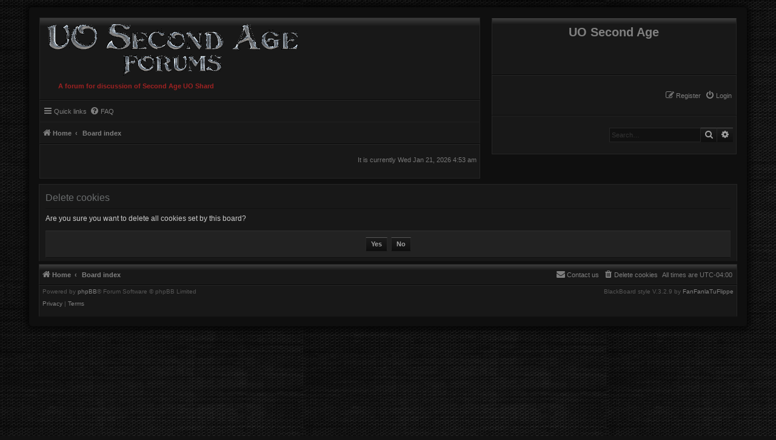

--- FILE ---
content_type: text/css
request_url: https://forum.uosecondage.com/styles/BlackBoard/theme/responsive.css?v=3.3
body_size: 16129
content:
/* Responsive Design
---------------------------------------- */

@media (max-width: 320px) {

	select, .inputbox {
		max-width: 180px;
	}
}

/* Notifications list
----------------------------------------*/
@media (max-width: 350px) {

	.dropdown-extended .dropdown-contents {
		margin: 0 0 0 17px !important;
	}

    p.footer-row {
    font-size: 0.920em;
    }

    .breadcrumbs2 .crumb2 a {
    	font-size: 0.800em;
    }
}

@media (max-width: 430px) {

	.action-bar .search-box .inputbox {
		width: 85px;
	}

	.section-viewtopic .search-box .inputbox {
		width: 57px;
	}

	.action-bar .search-box .inputbox ::-moz-placeholder {
    	content: "Search...";
  	}

  	.action-bar .search-box .inputbox :-ms-input-placeholder {
  		content: "Search...";
  	}

  	.action-bar .search-box .inputbox ::-webkit-input-placeholder {
  		content: "Search...";
  	}

}

@media (min-width: 320px) and (max-width: 500px) {

	h2 { 
		font-size: 1.300em;
		font-weight: bold;
	}

	#timer p {
    	margin-top: 7px;
	}

}

@media (max-width: 500px) {

	fieldset.display-actions label {
		white-space: normal;
	}

	dd label {
		white-space: normal;
	}

	select, .inputbox {
		max-width: 210px;
	}

	.captcha-panel dd.captcha {
		margin-left: 0;
	}

	.captcha-panel dd.captcha-image img {
		width: 100%;
	}

	a.but-mcp-header {
		padding: 2px 4px;
		margin: 3px 0 0 0;
	}

	dl.details dt, dl.details dd {
		width: auto;
		float: none;
		text-align: left;
	}

	dl.details dd {
		margin-left: 20px;
	}

	p.responsive-center {
		float: none;
		text-align: center;
		margin-bottom: 2px;
	}

	.search-box {
   		float: right;
    	margin-left: 3px;
    	clear: right;
	}

	.action-bar > .pagination {
		padding-bottom: 1px;
	}

	.action-bar > .pagination li.page-jump {
		margin: 0 2px;
	}

	p.jumpbox-return {
		display: none;
	}

	.display-options > label:nth-child(1) {
		display: block;
		margin-bottom: 5px;
	}

	.attach-controls {
		margin-top: 5px;
		width: 100%;
	}

	.quick-links .dropdown-trigger span {
		display: none;
	}

    .search-top {
        display:none;
    }

    /* Search
    ----------------------------------------*/
    .responsive-search { display: block !important; }

    fieldset.quick-login label[for="autologin"] {
    	min-width: 47% !important;
    	text-align: left !important;
	}

	fieldset.quick-login label {
		margin-bottom: 0 !important;
	}

	fieldset.quick-login input.inputbox {
    width: 50% !important;
    margin-left: 10px !important;
	}

	ul.club .navclub > li {
        padding: 3px 6px ;
    }

}

@media (max-width: 550px) {
	ul.topiclist.forums dt {
		margin-right: 0;
	}

	ul.topiclist.forums dt .list-inner {
		margin-right: 0;
	}

	ul.topiclist.forums dd.lastpost {
		display: none;
	}

}

@media (min-width: 600px) and (max-width: 640px) {

	#timer p { margin-top: 17px; }

}

@media (max-width: 640px) {

	.blackboard-forum {
		width: 80%;
	}

	.site-description h1 {
		margin: 0.200em 0 0.200em 0;
	}
}

@media (max-width: 700px) {
	.responsive-hide { display: none !important; }
	.responsive-show { display: block !important; }
	.responsive-show-inline { display: inline !important; }
	.responsive-show-inline-block { display: inline-block !important; }

	/* Content wrappers
	----------------------------------------*/
	* {
		box-sizing: border-box;
	}

	img,
	table,
	td,
	blockquote,
	code,
	pre,
	textarea,
	input,
	iframe,
	object,
	embed,
	video {
		max-width: 100%;
	}

	/* conserver le ratio des images */

	img {
		height: auto;
	}

	html {
		width: auto;
		margin: 0;
		padding: 0;
		height: auto;
	}

	body {
		padding: 0;
	}

	.wrap {
		border: none;
		border-radius: 0;
		margin: 0;
		min-width: 290px;
		padding: 0 5px;
	}

	/* Common block wrappers
	----------------------------------------*/
	.topheader, .forumbody, .perm, .perm2, .toplogin, .top-online, .top-online2, .top-online3, .top-birthday, .top-statistics,
	.site-description, .page-footer2 {
		width: 100%;
		display: block;
	}

	.site-description {
		margin-top: 0;
	}

	.page-footer2 {
		margin-top:6px;
	}

	.pagefooter-right {
		float:none;
		width:100%;
		margin-top: 7px;
	}

	.perm {
		margin-bottom: 0;
	}

	.top-headerspace {
        float:none;
		width: 100%;
        margin-bottom: 5px;
        margin-top: 0;
	}

    .search-top {
        width:100%;
        padding: 15px 0 10px 0;
        margin-top: -1px;
        border-bottom-color: #090909;
    }

    .toplogin { 
    	padding: 10px 0; 
    }

	/* Logo block
	----------------------------------------*/

	.forum-logo, .headerbar, #nav-breadcrumbs {
		display: block;
		width:100%;
		float:none;
	}

	.nav-social {width:100%;}

	.navbar, #timer {display:block;width:100%;}

	#site-logo, .logo {
		/* change display value to inline-block to show logo */
		float: none;
		width:100%;
		margin: 0 auto;
		text-align: center;
		padding:10px 0 0 0;
	}

	.site-logo img {
		margin: 0 auto;
		text-align: center;
		width: 60%;
	}

	.site-description {
		background: #181818;
		float: none;
		display: block;
	}

	.site-logo p {
    	padding: 0;
    	margin: 15px 0 15px 0;
    	text-align: center;
    }

	.site-description, .search-header, .nav-social {
		display: block;
	}

	.nav-social {
		margin-bottom: 0;
	}

	.forumbody { float: none; }

	/* Navigation
	----------------------------------------*/
	.headerbar + .navbar {
		width: 100%;
	}

	/* .topiclist lists
	----------------------------------------*/
	li.header dt {
		text-transform: none;
		line-height: 1em;
		font-size: 1.2em;
		padding-bottom: 4px;
	}

	ul.topiclist li.header dt, ul.topiclist li.header dt .list-inner {
		margin-right: 0 !important;
		padding-right: 0;
	}

	ul.topiclist li.header dd {
		display: none !important;
	}

	ul.topiclist dt, ul.topiclist dt .list-inner,
	ul.topiclist.missing-column dt, ul.topiclist.missing-column dt .list-inner,
	ul.topiclist.two-long-columns dt, ul.topiclist.two-long-columns dt .list-inner,
	ul.topiclist.two-columns dt, ul.topiclist.two-columns dt .list-inner {
		margin-right: 0;
	}

	ul.topiclist dt .list-inner.with-mark {
		padding-right: 34px;
	}

	ul.topiclist dt .list-inner {
		min-height: 28px;
	}

	ul.topiclist li.header dt .list-inner {
		min-height: 0;
	}

	ul.topiclist dd {
		display: none;
	}
	ul.topiclist dd.mark {
		display: block;
	}

	/* Forums and topics lists
	----------------------------------------*/
	ul.topiclist.forums dt {
		margin-right: -250px;
	}

	ul.topiclist dd.mark {
		display: block;
		position: absolute;
		right: 5px;
		top: 0;
		margin: 0;
		width: auto;
		min-width: 0;
		text-align: left;
	}

	ul.topiclist.forums dd.topics dfn, ul.topiclist.topics dd.posts dfn {
		position: relative;
		left: 0;
		width: auto;
		display: inline;
		font-weight: normal;
	}

	li.row .responsive-show strong {
		font-weight: bold;
		color: inherit;
	}

	ul.topiclist li.row dt a.subforum {
		vertical-align: bottom;
		overflow: hidden;
		text-overflow: ellipsis;
		max-width: 100px;
	}

	/* Pagination
	----------------------------------------*/
	.pagination > ul {
		margin: 5px 0 0;
	}

	.row .pagination .ellipsis + li {
		display: none !important;
	}

	/* Responsive tables
	----------------------------------------*/
	table.responsive, table.responsive tbody, table.responsive tr, table.responsive td {
		display: block;
	}

	table.responsive thead, table.responsive th {
		display: none;
	}

	table.responsive.show-header thead, table.responsive.show-header th:first-child {
		display: block;
		width: auto !important;
		text-align: left !important;
	}

	table.responsive.show-header th:first-child span.rank-img {
		display: none;
	}

	table.responsive tr {
		margin: 2px 0;
	}

	table.responsive td {
		width: auto !important;
		text-align: left !important;
		padding: 4px;
	}

	table.responsive td.empty {
		display: none !important;
	}

	table.responsive td > dfn {
		display: inline-block !important;
	}

	table.responsive td > dfn:after {
		content: ':';
		padding-right: 5px;
	}

	table.responsive span.rank-img {
		float: none;
		padding-right: 5px;
	}

	table.responsive.memberlist td:first-child input[type="checkbox"] {
		float: right;
	}

	/* Forms
	----------------------------------------*/
	fieldset dt, fieldset.fields1 dt, fieldset.fields2 dt {
		width: auto;
		float: none;
	}

	fieldset dd, fieldset.fields1 dd, fieldset.fields2 dd {
		margin-left: 0px;
	}

	textarea, dd textarea, .message-box textarea {
		width: 100%;
		-moz-box-sizing: border-box;
		box-sizing: border-box;
	}

	dl.pmlist dt {
		width: auto !important;
		margin-bottom: 5px;
	}

	dl.pmlist dd {
		display: inline-block;
		margin-left: 0 !important;
	}

	dl.pmlist dd:first-of-type {
		padding-left: 20px;
	}

	.smiley-box, .message-box {
		float: none;
		width: auto;
	}

	.smiley-box {
		margin-top: 5px;
	}

	.bbcode-status {
		display: none;
	}

	.colour-palette, .colour-palette tbody, .colour-palette tr {
		display: block;
	}

	.colour-palette td {
		display: inline-block;
		margin-right: 2px;
	}

	.horizontal-palette td:nth-child(2n), .vertical-palette tr:nth-child(2n) {
		display: none;
	}

	fieldset.quick-login label {
		margin-bottom: 5px;
		white-space: normal;
	}

	fieldset.quick-login label > span {
		display: inline-block;
		min-width: 100px;
	}

	fieldset.quick-login input.inputbox {
		width: 85%;
		max-width: 300px;
		margin-left: 20px;
	}

	fieldset.quick-login label[for="autologin"] {
		display: inline-block;
		text-align: right;
		min-width: 50%;
	}

	/* User profile
	----------------------------------------*/
	.column1, .column2, .left-box.profile-details {
		float: none;
		width: auto;
		clear:both;
	}

	/* Polls
	----------------------------------------*/
	fieldset.polls dt {
		width: 90%;
	}

	fieldset.polls dd.resultbar {
		padding-left: 20px;
	}

	fieldset.polls dd.poll_option_percent {
		width: 20%;
	}

	fieldset.polls dd.resultbar, fieldset.polls dd.poll_option_percent {
		margin-top: 5px;
	}

	/* Post
	----------------------------------------*/
	.postbody {
		position: inherit;
	}

	.postprofile, .postbody, .search .postbody {
		display: block;
		width: auto;
		float: none;
		padding: 0;
		min-height: 0;
	}

	.post .postprofile {
		width: auto;
		border-width: 0 0 1px 0;
		padding-bottom: 5px;
		margin: 0;
		margin-bottom: 5px;
		min-height: 40px;
		overflow: hidden;
	}

	.postprofile dd {
		display: none;
	}

	.postprofile dt, .postprofile dd.profile-rank, .search .postprofile dd {
		display: block;
		margin: 0;
	}

	dd.profile-rank img { display: none; }

	.postprofile .has-avatar .avatar-container {
		margin: 0;
		overflow: inherit;
	}

	.postprofile .avatar-container:after {
		clear: none;
	}

	.postprofile .avatar {
		margin-right: 5px;
	}

	.postprofile .avatar img {
		width: auto !important;
		height: auto !important;
		max-height: 32px;
	}

	.has-profile .postbody h3 {
		margin-left: 0 !important;
		margin-right: 0 !important;
	}

	.has-profile .post-buttons {
		right: 30px;
		top: 15px;
	}

	.online {
		background-size: 40px;
	}

	/* Misc stuff
	----------------------------------------*/

	p {
		margin-bottom: .5em;
		overflow: hidden;
	}

	p.rightside {
		margin-bottom: 0;
        margin-left: 0;
	}

	fieldset.display-options label {
		display: block;
		clear: both;
		margin-bottom: 5px;
	}

	dl.mini dd.pm-legend {
		float: left;
		min-width: 200px;
	}

	.topicreview {
		margin: 0 -5px;
		padding: 0 5px;
	}

	fieldset.display-actions {
		white-space: normal;
	}

	.phpbb_alert {
		width: auto;
		margin: 0 5px;
	}

	.attach-comment dfn {
		width: 100%;
	}

	.navbar-footer ul.linklist > li {line-height: normal;}

	.foot-copyright {
		float:none;
		display:block;
		margin-top:5px;
	}

    p.footer-row {
    margin-bottom: 0.700em;
    }

    .nav-social ul {
    margin-right: 0;
    }

    .dropdown-extended .dropdown-contents {
    	left: -25px !important;
    }

    #nav-footer {
    padding: 7px 0 7px 5px;
	}

	.top-online, .top-online2 {
		margin-top:0;
	}
}

@media (min-width: 700px) {
	.postbody { width: 73%; }

}

@media (min-width: 850px) {
	.postbody { width: 75%; }

}

@media (max-width: 850px) {

	.postprofile { width: 20%; }

	.copyright {
		display:block;
	}

	.top-online3 {
		margin-top: 0.200em;
	}

    .topic-read {float: none;}
}

@media (min-width: 701px) and (max-width: 950px) {

	/* Content wrappers
	----------------------------------------*/
	* {
		box-sizing: border-box;
	}

	img,
	table,
	td,
	blockquote,
	code,
	pre,
	textarea,
	input,
	iframe,
	object,
	embed,
	video {
		max-width: 100%;
	}

	/* conserver le ratio des images */

	img {
		height: auto;
	}

	html {
		width: auto;
		margin: 0;
		padding: 0;
		height: auto;
	}

	body {
		margin: 0;
		padding: 0;
	}

	.wrap { 
		padding:0;
	}

	.site-description h1 {
    	margin-top: 0;
    	margin-bottom: 2.350em;
    	margin-left: 0;
    	margin-right: 0;
	}

	.toplogin {
    	padding: 15px 0 15px 0; }

    #timer { height: 48px; }

    #timer p { margin-top: 13px; }

	.page-footer2 {
		margin-top:10px;
	}

	.perm, .perm2 {
		margin-bottom:0;
	}

	/* Navigation
	----------------------------------------*/
	.headerbar + .navbar {
		width: 100%;
	}

	/* Logo block
	----------------------------------------*/
    ul#nav-main li.rightmobile {
    	margin: 0 10px 0 0;
    	padding:0;
    }

    .site-logo img {width:80%;}

    .site-description, .toplogin, .search-top {
    	width: 36%;
	}

    .blackboard-forum {
		width: 90%;
	}

	.top-headerspace, .forumbody, .perm, .top-online, .top-online2, .top-online3, .top-statistics, .top-birthday {
		float: none;
		width: 100%;
	}

	.perm2 {
		width: 100%;
		margin-bottom: 7px;
	}

	.top-online, .top-online2 {
		margin-top: 0;
	}

	.top-headerspace { margin-bottom: 7px; }

	.perm { margin-top: 10px; }

	.nav-social { width: 100%; }

	ul.club .navclub > li { padding: 4px 8px; }

	.dropdown-extended .dropdown-contents {
    	left: -50px !important;
	}

	ul.topiclist dt {
        margin-right: -410px;
    }

    ul.topiclist dt .list-inner {
        margin-right: 410px;
    }

    dd.posts, dd.topics, dd.views {
        width: 80px;
    }

    .forumname {
        display: block;
        width:100%;
        margin-top: 10px;
    }

    .img_footer_right img {
    	padding: 2.650em 0 2.650em 0;
	}

	.img_footer_right_2 {
		padding: 2.150em 0 2.150em 0;
	}

	.page-footer2 { 
		margin-top: 0;
		width: 55%; 
	}

	ul.nav-footer-right {
   		padding: 0 0 0.200em 0;;
   	}

	.pagefooter-right {
    	width: 44.00%;
    }

    .img_footer_right img {
    	padding: 3.450em 0;
	}

    .foot-copyright {
    	float: none;
    	display: block;
    	margin-top: 7px;
	}

}

@media (min-width: 768px) and (max-width: 1044px) {

	* {
		box-sizing: border-box;
	}

	#img_footer_right img {
    	margin: 3.710em 0;
	}

	#img_footer_right_2 img {
    	margin: 4.720em 0;
	}

}

@media (min-width: 768px) and (max-width: 850px) {

	.site-logo {
    	padding-bottom: 2.250em;
	}
}

@media (min-width: 970px) and (max-width: 1045px) {

	* {
		box-sizing: border-box;
	}

	/* conserver le ratio des images */

	img {
		height: auto;
	}

	.wrap {
		padding:0;
	}

    .top-online, .top-online2, .top-online3, .perm2, .top-birthday, .top-statistics, .nav-social, .perm, .top-headerspace, .forumname {
        width: 39%;
        float:right;
    }

    .site-logo {
    	padding-bottom: 1.250em;
	}

    .site-description h1 { 
    	margin-bottom: 0.150em; 
    }

    .site-description {
    	padding: 3.550em 0;
    }

    .perm { 
    	margin-top: 10px; 
    }

    #site-logo, .navbar, #timer  { width: 60%; }

    .headerspace input.button2 {
    	margin-top: 10px;
	}

    .page-footer2, .forumbody { width: 60%; }

    #toplogin, .site-description, .search-top { width: 39%;}

	.pagefooter-right { 
		width: 39.200%; 
	}

	.img_footer_right img { 
		padding: 1.750em 0;
	}

	.img_footer_right_2 img { 
		padding: 0.100em 0;
	}

	ul.topiclist dt { 
		margin-right: -350px;
	}

    ul.topiclist dt .list-inner {
        margin-right: 350px;
    }

    dd.posts, dd.topics, dd.views {
        width: 70px;
    }

    dd.lastpost, dd.redirect, dd.moderation, dd.info {
    	width: 200px;
	}

	.blackboard-forum {
		width: 80%;
	}

	ul.club .navclub > li {
		padding: 4px 8px;
		margin: 0 3px;
	}

	ul.nav-footer-right li {
		padding:0;
		margin:0;
	}

	ul.nav-footer-right {
		padding: 0.400em 0;
	}

	.img_footer_right_2 img {
		padding: 0.750em 0;
	}
}
